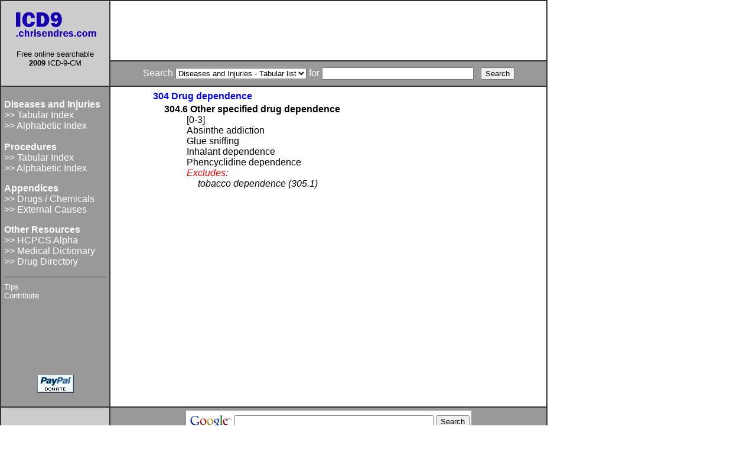

--- FILE ---
content_type: text/html
request_url: http://www.icd9.chrisendres.com/index.php?action=child&recordid=2519
body_size: 9139
content:
<!DOCTYPE HTML PUBLIC "-//W3C//DTD HTML 4.01 Transitional//EN" "http://www.w3.org/TR/html4/loose.dtd"> 
<html>
<head>
<title>Online ICD9/ICD9CM codes</title>
<meta http-equiv="Content-Type" content="text/html; charset=iso-8859-1">
<META name="keywords" content="icd 9 10 code icd9 icd-9 icd9cm icd-9-cm International Classification of Diseases coding codes disease diagnosis procedure free health medical dictionary terminology term terms definitions hcpcs cpt search reference 2009 drugs medication updated database">
<META name="description" content="Free searchable online version of the 2009 ICD-9-CM">
<meta name="robots" content="index,follow">
<link rel="stylesheet" href="icd9cm.css" type="text/css">
<link rel="stylesheet" href="../icd9cm.css" type="text/css">
<style type="text/css">
<!--
.style1 {font-size: smaller}
-->
</style>
</head>
<body bgcolor="#FFFFFF" text="#000000">
<table border="1" cellspacing="0" cellpadding="5" bordercolor="#333333">
  <tr bgcolor="#666666"> 
    <td align="center" bgcolor="#CCCCCC" rowspan="2" >
      <div align="center"><a href="/index.php"><img src="../images/icd9_logo4.gif" width="150" height="51" alt="ICD9 Online Home" border="0" align="middle"></a><br>
      </div>
      <div align="center"> 
        <p><font size="-1">Free online searchable <br>
            <strong>2009</strong> ICD-9-CM</font></p>
      </div>
    </td>
    <td align="center" colspan=4 bgcolor="#FFFFFF" width="74%">
	
<script type="text/javascript"><!--
google_ad_client = "pub-6299947265762516";
google_ad_width = 728;
google_ad_height = 90;
google_ad_format = "728x90_as";
google_ad_channel ="2634176011";
google_color_border = "FFFFFF";
google_color_bg = "FFFFFF";
google_color_link = "0000FF";
google_color_url = "000000";
google_color_text = "000000";
//--></script>
<script type="text/javascript"
 src="http://pagead2.googlesyndication.com/pagead/show_ads.js">
</script>
	
	
	</td>
  </tr>
  <tr bgcolor="#0000FF"> 
    <td bgcolor="#999999" valign="middle" width="80%" height="31" align="center" bordercolor="#000000"> 
      <form name="form1" method="get" action="/index.php" style="margin: 0px">
        <font color="#FFFFFF">Search</font> <select name="srchtype">
<option value="diseases">Diseases and Injuries - Tabular list</option>
<option value="procs">Procedures</option>
<option value="drugs">Drugs and Chemicals</option>
<option value="mesh">Medical Dictionary</option>
<option value="hcpcs">HCPCS</option>
</select>
 <font color="#FFFFFF">for</font> 
        <input type="text" name="srchtext" size="30" maxlength="100" value="">
        &nbsp; 
        <input type="submit" name="Submit" value="Search">
        <input type="hidden" name="action" value="search">
      </form>
    </td>
  </tr>
  <tr bgcolor="#0000FF"> 
    <td align="left" nowrap valign="top" bgcolor="#999999" width="20%" bordercolor="#000000"> 
      <p><font color="#FFFFFF"><b>Diseases and Injuries</b></font><br>
        <a href="/index.php?action=contents" ><font color="#FFFFFF">&gt;&gt; Tabular 
        Index</font></a><br>
        <a href="/index.php?action=alpha"><font color="#FFFFFF">&gt;&gt; Alphabetic 
        Index</font></a> <a href="/index.php?action=procslist"><font color="#FFFFFF"><br>
        <br>
        </font></a><font color="#FFFFFF"><b>Procedures</b></font><br>
        <a href="/index.php?action=procslist"><font color="#FFFFFF">&gt;&gt; Tabular 
        Index</font></a><a href="/index.php?action=druglist" ><font color="#FFFFFF"><br>
        </font></a><a href="/index.php?action=procsalpha"><font color="#FFFFFF">&gt;&gt; 
        Alphabetic Index</font></a><a href="/index.php?action=druglist" ><font color="#FFFFFF"> 
        </font></a></p>
      <p><font color="#FFFFFF"><b>Appendices</b></font><br>
        <a href="/index.php?action=druglist" ><font color="#FFFFFF">&gt;&gt; Drugs 
        / Chemicals</font></a><a href="/index.php?action=extcauses" ><font color="#FFFFFF"><br>
        &gt;&gt; External Causes</font></a> </p>
      <p> <font color="#FFFFFF"><b>Other Resources</b></font><br>
        <a href="/index.php?action=hcpcsalpha"><font color="#FFFFFF"> &gt;&gt; HCPCS Alpha</font></a><br>
        <a href="http://medical.webends.com/"><font color="#FFFFFF"> &gt;&gt; Medical 
        Dictionary</font></a><br>
        <a href="http://drugs.webends.com/"><font color="#FFFFFF">&gt;&gt; Drug Directory </font></a><a href="/index.php?action=extcauses" ><font color="#FFFFFF"></p>
      <hr noshade align="center">
      <a href="/index.php?action=tips"><font size="-1" color="#FFFFFF">Tips</font></a><br>
      <a href="/index.php?action=contribute"><font size="-1" color="#FFFFFF">Contribute</font></a>
	  <br>
      <script type="text/javascript"><!--
google_ad_client = "pub-6299947265762516";
google_alternate_color = "999999";
google_ad_width = 120;
google_ad_height = 90;
google_ad_format = "120x90_0ads_al";
google_ad_channel ="9717756214";
google_color_border = "999999";
google_color_bg = "999999";
google_color_link = "FFFFFF";
google_color_text = "000000";
google_color_url = "008000";
//--></script>      <script type="text/javascript"
  src="http://pagead2.googlesyndication.com/pagead/show_ads.js">
      </script>
      <br />      <br />      <br />
 <div align="center"> 
        <form action="https://www.paypal.com/cgi-bin/webscr" method="post">
          <input type="hidden" name="cmd" value="_xclick">
          <input type="hidden" name="business" value="chris@chrisendres.com">
          <input type="hidden" name="item_name" value="ICD9.chrisendres.com">
          <input type="hidden" name="item_number" value="ICD9">
          <input type="hidden" name="no_note" value="1">
          <input type="hidden" name="currency_code" value="USD">
          <input type="hidden" name="tax" value="0">
          <input type="image" src="https://www.paypal.com/images/x-click-but04.gif" border="0" name="submit" alt="Make payments with PayPal - it's fast, free and secure!">
        </form>
      </div>
<br>
    </td>
    <td bgcolor="#FFFFFF" valign="top" width="80%" bordercolor="#000000">
	<table align=left width="100%" cellspacing="0" cellpadding="2">  <tr><td></td><td valign=top><div class=lvl3><a href="/index.php?action=child&recordid=2512"><div class=dlvl>304 Drug dependence</div></a></div></td></tr>
  <tr><td></td><td valign=top><div class=lvl4><div class=dlvl>304.6 Other specified drug dependence</div>
<div class=ln>[0-3]</div>
<div class=ln>Absinthe addiction</div>
<div class=ln>Glue sniffing</div>
<div class=ln>Inhalant dependence</div>
<div class=ln>Phencyclidine dependence</div>
<div class=exwrd>Excludes:</div><div class=ex>tobacco dependence (305.1)</div></div></td></tr>
</table>


	</td>
  </tr>
  <tr bgcolor="#0000FF"> 
    <td align="center" bgcolor="#CCCCCC" width="20%" valign="middle">&nbsp;</td>
    <td align="center" bgcolor="#999999" width="80%" valign="top"> 

<!-- SiteSearch Google -->
<form method="get" action="http://www.google.com/custom" target="_top">
<table border="0" bgcolor="#ffffff">
<tr><td nowrap="nowrap" valign="top" align="left" height="32">
<a href="http://www.google.com/">
<img src="http://www.google.com/logos/Logo_25wht.gif"
border="0" alt="Google"></img></a>
</td>
<td nowrap="nowrap">
<input type="hidden" name="domains" value="icd9cm.chrisendres.com"></input>
<input type="text" name="q" size="40" maxlength="255" value=""></input>
<input type="submit" name="sa" value="Search"></input>
</td></tr>
<tr>
<td>&nbsp;</td>
<td nowrap="nowrap">
<table>
<tr>
<td>
<input type="radio" name="sitesearch" value=""></input>
<font size="-1" color="#000000">Web</font>
</td>
<td>
<input type="radio" name="sitesearch" value="icd9cm.chrisendres.com" checked="checked"></input>
<font size="-1" color="#000000">icd9cm.chrisendres.com</font>
</td>
</tr>
</table>
<input type="hidden" name="client" value="pub-6299947265762516"></input>
<input type="hidden" name="forid" value="1"></input>
<input type="hidden" name="channel" value="5168467247"></input>
<input type="hidden" name="ie" value="ISO-8859-1"></input>
<input type="hidden" name="oe" value="ISO-8859-1"></input>
<input type="hidden" name="cof" value="GALT:#008000;GL:1;DIV:#336699;VLC:663399;AH:center;BGC:FFFFFF;LBGC:336699;ALC:0000FF;LC:0000FF;T:000000;GFNT:0000FF;GIMP:0000FF;FORID:1;"></input>
<input type="hidden" name="hl" value="en"></input>

</td></tr></table>
</form>
<!-- SiteSearch Google -->
  
<script type="text/javascript"><!--
google_ad_client = "pub-6299947265762516";
google_ad_slot = "6430406346";
google_ad_width = 336;
google_ad_height = 280;
//-->
</script>
<script type="text/javascript"
src="http://pagead2.googlesyndication.com/pagead/show_ads.js">
</script>
  
    </td>
  </tr>
</table>
<script type="text/javascript">
var gaJsHost = (("https:" == document.location.protocol) ? "https://ssl." : "http://www.");
document.write(unescape("%3Cscript src='" + gaJsHost + "google-analytics.com/ga.js' type='text/javascript'%3E%3C/script%3E"));
</script>
<script type="text/javascript">
var pageTracker = _gat._getTracker("UA-188631-7");
pageTracker._initData();
pageTracker._trackPageview();
</script>
</body>
</html>

--- FILE ---
content_type: text/html; charset=utf-8
request_url: https://www.google.com/recaptcha/api2/aframe
body_size: 266
content:
<!DOCTYPE HTML><html><head><meta http-equiv="content-type" content="text/html; charset=UTF-8"></head><body><script nonce="_wmm26WOAEkELhAIc12J_A">/** Anti-fraud and anti-abuse applications only. See google.com/recaptcha */ try{var clients={'sodar':'https://pagead2.googlesyndication.com/pagead/sodar?'};window.addEventListener("message",function(a){try{if(a.source===window.parent){var b=JSON.parse(a.data);var c=clients[b['id']];if(c){var d=document.createElement('img');d.src=c+b['params']+'&rc='+(localStorage.getItem("rc::a")?sessionStorage.getItem("rc::b"):"");window.document.body.appendChild(d);sessionStorage.setItem("rc::e",parseInt(sessionStorage.getItem("rc::e")||0)+1);localStorage.setItem("rc::h",'1769106423097');}}}catch(b){}});window.parent.postMessage("_grecaptcha_ready", "*");}catch(b){}</script></body></html>